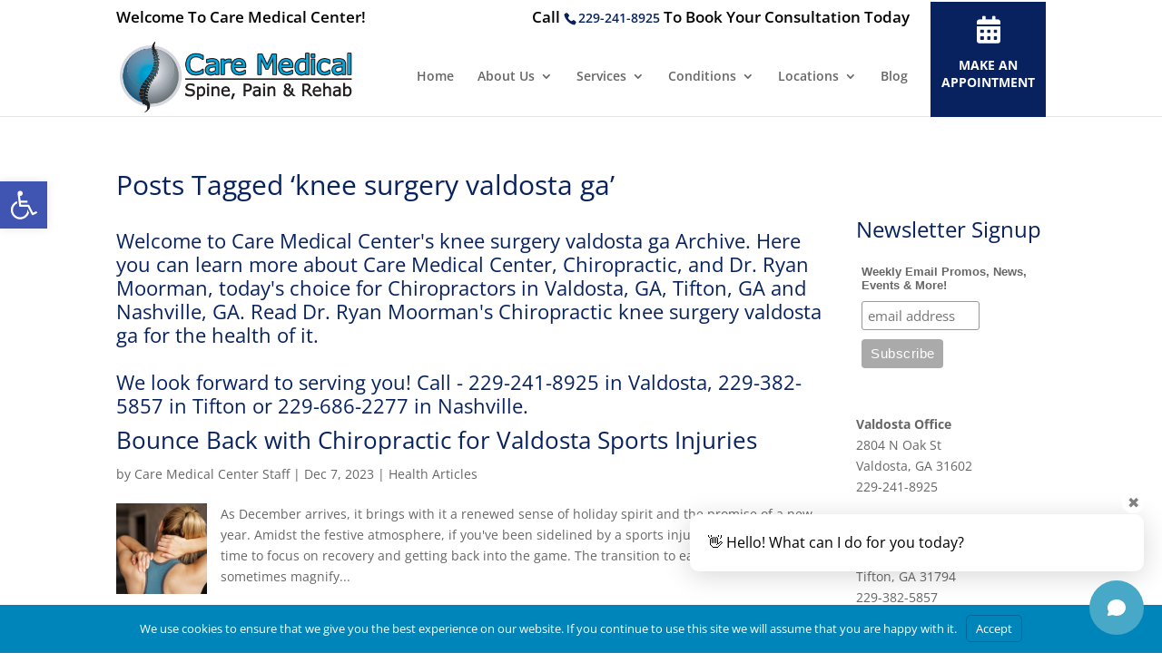

--- FILE ---
content_type: text/css
request_url: https://caremedicalcenter.com/wp-content/et-cache/1/26/taxonomy/post_tag/5549356/et-divi-dynamic-late.css?ver=1768651860
body_size: 746
content:
.et_pb_post{margin-bottom:60px;word-wrap:break-word}.et_pb_fullwidth_post_content.et_pb_with_border img,.et_pb_post_content.et_pb_with_border img,.et_pb_with_border .et_pb_post .et_pb_slides,.et_pb_with_border .et_pb_post img:not(.woocommerce-placeholder),.et_pb_with_border.et_pb_posts .et_pb_post,.et_pb_with_border.et_pb_posts_nav span.nav-next a,.et_pb_with_border.et_pb_posts_nav span.nav-previous a{border:0 solid #333}.et_pb_post .entry-content{padding-top:30px}.et_pb_post .entry-featured-image-url{display:block;position:relative;margin-bottom:30px}.et_pb_post .entry-title a,.et_pb_post h2 a{text-decoration:none}.et_pb_post .post-meta{font-size:14px;margin-bottom:6px}.et_pb_post .more,.et_pb_post .post-meta a{text-decoration:none}.et_pb_post .more{color:#82c0c7}.et_pb_posts a.more-link{clear:both;display:block}.et_pb_posts .et_pb_post{position:relative}.et_pb_has_overlay.et_pb_post .et_pb_image_container a{display:block;position:relative;overflow:hidden}.et_pb_image_container img,.et_pb_post a img{vertical-align:bottom;max-width:100%}@media (min-width:981px) and (max-width:1100px){.et_pb_post{margin-bottom:42px}}@media (max-width:980px){.et_pb_post{margin-bottom:42px}.et_pb_bg_layout_light_tablet .et_pb_post .post-meta,.et_pb_bg_layout_light_tablet .et_pb_post .post-meta a,.et_pb_bg_layout_light_tablet .et_pb_post p{color:#666}.et_pb_bg_layout_dark_tablet .et_pb_post .post-meta,.et_pb_bg_layout_dark_tablet .et_pb_post .post-meta a,.et_pb_bg_layout_dark_tablet .et_pb_post p{color:inherit}.et_pb_bg_layout_dark_tablet .comment_postinfo a,.et_pb_bg_layout_dark_tablet .comment_postinfo span{color:#fff}}@media (max-width:767px){.et_pb_post{margin-bottom:42px}.et_pb_post>h2{font-size:18px}.et_pb_bg_layout_light_phone .et_pb_post .post-meta,.et_pb_bg_layout_light_phone .et_pb_post .post-meta a,.et_pb_bg_layout_light_phone .et_pb_post p{color:#666}.et_pb_bg_layout_dark_phone .et_pb_post .post-meta,.et_pb_bg_layout_dark_phone .et_pb_post .post-meta a,.et_pb_bg_layout_dark_phone .et_pb_post p{color:inherit}.et_pb_bg_layout_dark_phone .comment_postinfo a,.et_pb_bg_layout_dark_phone .comment_postinfo span{color:#fff}}@media (max-width:479px){.et_pb_post{margin-bottom:42px}.et_pb_post h2{font-size:16px;padding-bottom:0}.et_pb_post .post-meta{color:#666;font-size:14px}}
@font-face{font-family:ETmodules;font-display:block;src:url(//caremedicalcenter.com/wp-content/themes/Divi/core/admin/fonts/modules/all/modules.eot);src:url(//caremedicalcenter.com/wp-content/themes/Divi/core/admin/fonts/modules/all/modules.eot?#iefix) format("embedded-opentype"),url(//caremedicalcenter.com/wp-content/themes/Divi/core/admin/fonts/modules/all/modules.woff) format("woff"),url(//caremedicalcenter.com/wp-content/themes/Divi/core/admin/fonts/modules/all/modules.ttf) format("truetype"),url(//caremedicalcenter.com/wp-content/themes/Divi/core/admin/fonts/modules/all/modules.svg#ETmodules) format("svg");font-weight:400;font-style:normal}
@font-face{font-family:FontAwesome;font-style:normal;font-weight:400;font-display:block;src:url(//caremedicalcenter.com/wp-content/themes/Divi/core/admin/fonts/fontawesome/fa-regular-400.eot);src:url(//caremedicalcenter.com/wp-content/themes/Divi/core/admin/fonts/fontawesome/fa-regular-400.eot?#iefix) format("embedded-opentype"),url(//caremedicalcenter.com/wp-content/themes/Divi/core/admin/fonts/fontawesome/fa-regular-400.woff2) format("woff2"),url(//caremedicalcenter.com/wp-content/themes/Divi/core/admin/fonts/fontawesome/fa-regular-400.woff) format("woff"),url(//caremedicalcenter.com/wp-content/themes/Divi/core/admin/fonts/fontawesome/fa-regular-400.ttf) format("truetype"),url(//caremedicalcenter.com/wp-content/themes/Divi/core/admin/fonts/fontawesome/fa-regular-400.svg#fontawesome) format("svg")}@font-face{font-family:FontAwesome;font-style:normal;font-weight:900;font-display:block;src:url(//caremedicalcenter.com/wp-content/themes/Divi/core/admin/fonts/fontawesome/fa-solid-900.eot);src:url(//caremedicalcenter.com/wp-content/themes/Divi/core/admin/fonts/fontawesome/fa-solid-900.eot?#iefix) format("embedded-opentype"),url(//caremedicalcenter.com/wp-content/themes/Divi/core/admin/fonts/fontawesome/fa-solid-900.woff2) format("woff2"),url(//caremedicalcenter.com/wp-content/themes/Divi/core/admin/fonts/fontawesome/fa-solid-900.woff) format("woff"),url(//caremedicalcenter.com/wp-content/themes/Divi/core/admin/fonts/fontawesome/fa-solid-900.ttf) format("truetype"),url(//caremedicalcenter.com/wp-content/themes/Divi/core/admin/fonts/fontawesome/fa-solid-900.svg#fontawesome) format("svg")}@font-face{font-family:FontAwesome;font-style:normal;font-weight:400;font-display:block;src:url(//caremedicalcenter.com/wp-content/themes/Divi/core/admin/fonts/fontawesome/fa-brands-400.eot);src:url(//caremedicalcenter.com/wp-content/themes/Divi/core/admin/fonts/fontawesome/fa-brands-400.eot?#iefix) format("embedded-opentype"),url(//caremedicalcenter.com/wp-content/themes/Divi/core/admin/fonts/fontawesome/fa-brands-400.woff2) format("woff2"),url(//caremedicalcenter.com/wp-content/themes/Divi/core/admin/fonts/fontawesome/fa-brands-400.woff) format("woff"),url(//caremedicalcenter.com/wp-content/themes/Divi/core/admin/fonts/fontawesome/fa-brands-400.ttf) format("truetype"),url(//caremedicalcenter.com/wp-content/themes/Divi/core/admin/fonts/fontawesome/fa-brands-400.svg#fontawesome) format("svg")}
@font-face{font-family:ETmodules;font-display:block;src:url(//caremedicalcenter.com/wp-content/themes/Divi/core/admin/fonts/modules/social/modules.eot);src:url(//caremedicalcenter.com/wp-content/themes/Divi/core/admin/fonts/modules/social/modules.eot?#iefix) format("embedded-opentype"),url(//caremedicalcenter.com/wp-content/themes/Divi/core/admin/fonts/modules/social/modules.woff) format("woff"),url(//caremedicalcenter.com/wp-content/themes/Divi/core/admin/fonts/modules/social/modules.ttf) format("truetype"),url(//caremedicalcenter.com/wp-content/themes/Divi/core/admin/fonts/modules/social/modules.svg#ETmodules) format("svg");font-weight:400;font-style:normal}

--- FILE ---
content_type: text/css
request_url: https://caremedicalcenter.com/wp-content/themes/aimedicine/style.css?ver=4.22.0
body_size: 2356
content:
/* 
	Theme Name: aimedicine

	Theme URL: http://www.wellplanet.com/

	Description: aimedicine is a child theme of Divi.

	Author: WellPlanet.com

	Author URI: http://www.wellplanet.com

	Version: 1.0
	
	Template: Divi

	Tags: chiropractic website, chiropractor website, WordPress Theme, Responsive Design

*/

/* WellPlanet.com Blog Theme. */

@import url("../Divi/style.css");
@import url("https://maxcdn.bootstrapcdn.com/font-awesome/4.7.0/css/font-awesome.min.css");

li.cat-item.cat-item-9125033, li a.cat-item.cat-item-9125033, #top-menu li.cat-item.cat-item-9125033 {display: none;}

/* Azmir please add your custom css styles here.  */

#top-header {z-index: 99999;}
header#main-header {transition: all .4s ease;}
header#main-header.et-fixed-header {top: 0!important;transition: all .4s ease;}
.et-fixed-header#top-header {background:#fff!important;margin-top: -42px;transition: all .6s ease;}
.et-fixed-header#top-header, #top-header, .et_secondary_nav_enabled div#page-container div#top-header {background:#fff!important;}
.et-fixed-header#top-header a, #top-header a {color: #5b5b5b !important;}
#services .et_pb_blurb_container {background: #07225e;border-bottom-right-radius: 10px;border-bottom-left-radius: 10px;}
#services .et_pb_blurb h4, #services .et_pb_blurb h4 a {padding: 1em;font-weight: bold;color:#fff;font-size: 16px;text-align: center;}
#services .et_pb_main_blurb_image, #services .et_pb_main_blurb_image .et_pb_animation_top.et-animated {margin-bottom: -7px;}
h1, h2, h3, h4, h5, h6 {color: #07225e;}
div#et-info {color: #000;width:100%;font-size:1.2em}
#et-info-phone, #et-info-phone a{color: #07225e !important;font-size: 14px;margin-right: 0;}
#et-info #left {float:left;}
#et-info #right {float:right;}

#main-footer .footer-widget h4 {font-size: 1.5em;color:#fff!important;}

/* End Azmir custom css styles here.  */

.entry-content h3 {line-height: 1.5em;padding-top: 10px;}

/* Existing custom css styles here.  */
ul#menu-footer li {margin-bottom:0}
#main-content .container:before {width:0px}
p#footer-info {font-size:0.8em;line-height: 1.5em}
div#localschema span {white-space:nowrap}
div#art-side-sprite {margin-left: -25px}
div.textwidget div#art-side-sprite {margin-left: -12px}
.et_pb_widget_area_left,div.textwidget, div#art-side-sprite table {border:none}


div#FSContact1, div#FSContact1 div, div#FSContact2, div#FSContact2 div, div#FSContact3, div#FSContact3 div, div#FSContact4, div#FSContact4 div {width: 100%!important;padding-left: 0px!important;text-align: left!important;}
div#FSContact1 div input, div#FSContact2 div input, div#FSContact3 div input, div#FSContact4 div input {background-color: #ddd;border: none!important;width: 100% !important;-moz-border-radius: 0 !important;-webkit-border-radius: 0 !important;border-radius: 0 !important;font-size: 16px;color: #999 !important;padding: 10px !important;-moz-box-sizing: border-box;-webkit-box-sizing: border-box;box-sizing: border-box;height: 44px;}
div#FSContact1 div textarea, div#FSContact2 div textarea, div#FSContact3 div textarea, div#FSContact4 div textarea {background-color: #ddd;border: none!important;width: 100% !important;-moz-border-radius: 0 !important;-webkit-border-radius: 0 !important;border-radius: 0 !important;font-size: 16px;color: #999 !important;padding: 10px !important;-moz-box-sizing: border-box;-webkit-box-sizing: border-box;box-sizing: border-box;height: 100px;}
div#FSContact1 div span input[type=radio], div#FSContact2 div span input[type=radio], div#FSContact3 div span input[type=radio], div#FSContact4 div span input[type=radio] {height:auto;width:13px!important}
div#FSContact1 div input[type=submit], div#FSContact2 div input[type=submit], div#FSContact3 div input[type=submit], div#FSContact4 div input[type=submit] {margin-bottom:25px!important;background-color:#000;color:#fff!important;background-image:none;}
div#FSContact1 div input[type=submit]:hover, div#FSContact2 div input[type=submit]:hover, div#FSContact3 div input[type=submit]:hover, div#FSContact4 div input[type=submit]:hover {color:#fff!important;background: #777!important;border-color: #777!important;}
body.home div#sidebar, body.et_pb_pagebuilder_layout div#sidebar {display:none}
tr.even, tr#even {background-color: #f1f1f1}

#contactform .et_pb_contact {width: 100%;}
.et_pb_contact p input, .et_pb_contact p textarea, .et_pb_contact select {background-color:#ddd;margin-bottom:10px;}
.et_pb_contact select {background-color: #ddd;border: none!important;width: 100% !important;-moz-border-radius: 0 !important;-webkit-border-radius: 0 !important;border-radius: 0 !important;font-size: 16px;color: #999 !important;padding: 10px !important;-moz-box-sizing: border-box;-webkit-box-sizing: border-box;box-sizing: border-box;height: 44px;}

div#contactform .et_pb_contact_submit {color:#fff;font-size:1.2em;margin: 0 auto 0;width: 100%;background: #07225e;border-color: #07225e;}
div#contactform .et_pb_contact_submit:hover {color:#fff!important;background: #777!important;border-color: #777!important;}
div#contactform .et_pb_contact_left p {width:100%}

input.wpcf7-form-control.wpcf7-submit.et_pb_contact_submit {margin: 0 auto 0; width: 100%; background: #252525;border-color: #252525;height:47px;}
input.wpcf7-form-control.wpcf7-submit.et_pb_contact_submit:hover {color:#fff!important;border-color: rgba( 0, 0, 0, 0.05 )!important;background: rgba( 0, 0, 0, 0.05 )!important;}
input.wpcf7-form-control {padding-left: 5px;}
.et_pb_contact .last {margin-right:0}
.et_pb_contact_form {margin-left:0}

#ourlocations p iframe {height: 200px;}

/* sidebar widget */

#sidebar #text-14  h4.widgettitle::before {content: "\f073";font-family: 'FontAwesome';height: 23px;right: 8%;position: absolute;top: 20px;transform: translateX(-50%);width: 23px;font-size: 23px;}
#sidebar h4.widgettitle {text-align: left;font-size: 1.7em;}
#sidebar .et_pb_contact_submit {color:#fff;font-size:1.2em;margin: 0 auto 0;width: 100%;background: #07225e;border-color: #07225e;}
#sidebar .et_pb_contact_submit:hover {color:#fff!important;background: #777!important;border-color: #777!important;}
#sidebar p.tag-line {text-align:center;line-height: 1em;padding-bottom: 15px;}
#sidebar table#hours td {white-space: nowrap;}
#sidebar div span {white-space: nowrap;}
#sidebar table#hours td {padding: 5px 10px;}

/*#sidebar #text-14 .widgettitle, #sidebar #text-14 .textwidget p.tag-line, #sidebar #text-14 form.wpcf7-form {background: #07225e !important;}*/

@media only screen and (min-width: 981px) {
div#pagetitle h2 {font-size: 50px;}
#et-secondary-menu {margin-right:0!important;width:100%;}
#et-secondary-nav {width:100%;}
li.welcome, li.book {width: 30%!important;}
li.welcome{float: left;}
li.book {float: right;}
#sidebar {padding-left:5px!important;}
#et-top-navigation {margin-right: 130px;}
#et-info #right {margin-right:150px;}

li.btn-appointment{margin: 0; position: absolute; top: -38px; right: 0; width: 127px; height: 127px; text-align: center; border: none; padding: 0;z-index:100000;}
li.btn-appointment a{padding:60px 0 0 0; background: #07225e; border-radius: 0; color: #fff!important; position: relative;
display: block; width:127px; height: 127px; text-transform:uppercase; font-size:14px; font-weight:700; text-align:center; line-height:normal;}
.et-fixed-header li.btn-appointment{top:-37px;}
.et-fixed-header li.btn-appointment a{padding-top:80px;}
.et-fixed-header li.btn-appointment a:before{top:45px;}
/*li.btn-appointment a:before{position:absolute; top:15px; left:50%; content:''; background:url(../images/icon-nav-cal.png) no-repeat 0 0; transform:translateX(-50%); -webkit-transform:translateX(-50%); transition:all .5s ease; width:32px; height:32px;}*/
li.btn-appointment a::before {  content: "\f073"; font-family: 'FontAwesome';  height: 32px;  left: 50%;  position: absolute;  top: 15px;  transform: translateX(-50%);  transition: all 0.4s ease 0s;  width: 32px;font-size: 30px;}
li.btn-appointment a:hover{background:#07225ec4; color:#fff;}
.et-fixed-header #top-menu li.btn-appointment.current-menu-item a, #et-top-navigation #top-menu-nav #top-menu li#menu-item-15240.btn-appointment a, .et-fixed-header #top-menu li#menu-item-15240.btn-appointment a, #et-top-navigation #top-menu-nav #top-menu li#menu-item-15332.btn-appointment a, .et-fixed-header #top-menu li#menu-item-15332.btn-appointment a, #et-top-navigation #top-menu-nav #top-menu li#menu-item-15355.btn-appointment a, .et-fixed-header #top-menu li#menu-item-15355.btn-appointment a, #et-top-navigation #top-menu-nav #top-menu li#menu-item-15435.btn-appointment a, .et-fixed-header #top-menu li#menu-item-15435.btn-appointment a {color:#fff!important;}
}

@media only screen and (max-width: 480px){
p#footer-info {font-size:0.4em}
footer#main-footer div.container {width: 90%}
#footer-widgets .footer-widget li {padding:0;margin-bottom: 6px;}
#footer-widgets .footer-widget li:before {display:none}
#footer-widgets .footer-widget li a {padding: 12px 5%;width: 100%;background-color:#333;display:block}
table#chiroconditions, table#chiroconditions td {width:100%}
table#chiroconditions td {float:left}
div#localschema a {padding: 15px 5%;width: 90%;background-color: #333;display: block;color: #fff;margin-top: 10px}
ul#services {list-style:none;padding:0}
ul#services li a {padding: 12px 5%;width: 90%;background-color:#f7f7f7;border-bottom: 2px solid rgba(0,0,0,0.03);display:block}
#left-area .post-meta {font-size: 10px}
div#fpsocial div {font-size: 0.75em!important}
div#fblike {float: right;width: 75%}

.chiro_bhours h2 {font-size:14px}
.chiro_bhours h3 {font-size:11px}
div#FSContact1, div#FSContact1 div {width: 100%!important;padding-left: 0px!important;text-align: left!important;}
div#FSContact1 div input {background-color: #ddd;border: none!important;width: 100% !important;-moz-border-radius: 0 !important;-webkit-border-radius: 0 !important;border-radius: 0 !important;font-size: 16px;color: #999 !important;padding: 10px !important;-moz-box-sizing: border-box;-webkit-box-sizing: border-box;box-sizing: border-box;height: 44px;}
div#FSContact1 div textarea {background-color: #ddd;border: none!important;width: 100% !important;-moz-border-radius: 0 !important;-webkit-border-radius: 0 !important;border-radius: 0 !important;font-size: 16px;color: #999 !important;padding: 10px !important;-moz-box-sizing: border-box;-webkit-box-sizing: border-box;box-sizing: border-box;height: 100px;}
div#FSContact1 div span input[type=radio] {height:auto;width:13px!important}
div#FSContact1 div input[type=submit] {margin-bottom:25px!important;background-color:#000;color:#fff!important}
div#text-6, div#text-7 {width: 100%;}
#et-info #right {float: none;margin-right: 0;font-size: 1.4em;line-height: 1.2em;}
#et-info #left {float: none;line-height: 1.4em;font-size:1.3em;}
span#et-info-phone a {font-size:1.3em;}
div#right #et-info-phone:before {font-size: 1.2em;}
.et_pb_text_0 h1 {font-size: 26px!important;}
div#contactus h1 {font-size: 26px!important;}
div#text-5 {width: 100%;}

}

--- FILE ---
content_type: application/javascript; charset=UTF-8
request_url: https://caremedicalcenter.com/wp-content/plugins/youtube-videos/js/ytv.js?ver=1.0
body_size: 615
content:
(function($){$.fn.toggleFade=function(settings){if(settings==undefined){settings={speedIn:'slow'};}settings=jQuery.extend({speedIn:"normal",speedOut:settings.speedIn},settings);return this.each(function(){var isHidden=jQuery(this).is(":hidden");jQuery(this)[isHidden?"fadeIn":"fadeOut"](isHidden?settings.speedIn:settings.speedOut);});};})(jQuery);(function($){$.fn.toggleSlide=function(settings){if(settings==undefined){settings={speedIn:'slow'};}settings=jQuery.extend({speedIn:"normal",speedOut:settings.speedIn},settings);return this.each(function(){var isHidden=jQuery(this).is(":hidden");jQuery(this)[isHidden?"slideDown":"slideUp"](isHidden?settings.speedIn:settings.speedOut);});};})(jQuery);

jQuery(document).ready(function($) {

	$('div.video-title a').click(function() {
		$(this).parent().next("div").toggleFade()
		return false;
	});

});

function openYouTube(opener) {
	var returnValue;
	
	// Safari Mobile doesn't have Flash, so we just let the device use the built-in 
	// YouTube viewer.
	if (/(iPhone|iPod|iPad)/.test(navigator.userAgent))  {
		opener.href = opener.href.replace('/v/', '/watch?v=');
		returnValue = true;		
		
	}
	else
		{
		returnValue = hs.htmlExpand(opener, {
		objectType: 'swf', 
		objectWidth: 480, 
		objectHeight: 385, 
		//transitions: ['fade'],
		width: 480, 
		outlineType: 'rounded-white',
		outlineWhileAnimating: true,
		allowSizeReduction: false,
		// always use this with flash, else the movie will be stopped on close:
		preserveContent: false,
		wrapperClassName: 'draggable-header no-footer',
		swfOptions: { 
			params: { 
				allowfullscreen: 'true' 
			}
		},
		headingEval: "'" +  opener.title + "'",
		maincontentText: 'You need to upgrade your Flash player' 
	});
		}
	return returnValue;
}  


--- FILE ---
content_type: application/javascript; charset=UTF-8
request_url: https://caremedicalcenter.com/wp-content/plugins/divi-testimonial-extended/scripts/frontend-bundle.min.js?ver=2.2.7
body_size: 1189
content:
!function(e){var t={};function n(r){if(t[r])return t[r].exports;var i=t[r]={i:r,l:!1,exports:{}};return e[r].call(i.exports,i,i.exports,n),i.l=!0,i.exports}n.m=e,n.c=t,n.d=function(e,t,r){n.o(e,t)||Object.defineProperty(e,t,{configurable:!1,enumerable:!0,get:r})},n.n=function(e){var t=e&&e.__esModule?function(){return e.default}:function(){return e};return n.d(t,"a",t),t},n.o=function(e,t){return Object.prototype.hasOwnProperty.call(e,t)},n.p="/",n(n.s=18)}({1:function(e,t){},18:function(e,t,n){n(19),n(1),n(2),n(20),e.exports=n(21)},19:function(e,t){},2:function(e,t){},20:function(e,t){function n(e,t,n){return n===e+t&&""!==n}jQuery(window).load(function(){jQuery(".el_md_testimonial_extended_form .module-radio-field").on("click",function(){!0===jQuery(this).prop("checked")&&jQuery(this).parents(".radio-field-container").find(".module-radio-value-field").val(jQuery(this).val())}),jQuery("body").on("submit",".el_testimonial_form_wrapper",function(e){e.preventDefault(),e.stopImmediatePropagation();var t=jQuery(this),r=t.parents(".el_md_testimonial_extended_form"),i=t.data("form-number"),o=0,a=[],d=[],l="",f=new FormData;r.fadeTo("slow",.2,function(){if(""!==i&&f.append("form-number",i),r.find(".field-error").each(function(){jQuery(this).removeClass("field-error")}),r.find(".module-form-captcha").length>0){var e=parseInt(r.find(".module-form-captcha").data("first-digit")),t=parseInt(r.find(".module-form-captcha").data("second-digit")),u=parseInt(r.find(".module-form-captcha").val());""!==u&&""!==e&&""!==t&&!0===n(e,t,u)?f.append("captcha",u):""!==u&&""!==e&&""!==t&&!1===n(e,t,u)&&(e=Math.floor(20*Math.random()+1),t=Math.floor(20*Math.random()+1),r.find(".el-md-captcha-values").html(e+" + "+t+" ="),r.find(".module-form-captcha").data("first-digit",e),r.find(".module-form-captcha").data("second-digit",t),r.find(".module-form-captcha").addClass("field-error"),o=1)}if(r.find(".module-input-field").each(function(){var e=jQuery(this).val(),t=jQuery(this).data("required");""==e&&"required"==t||0==!/</.test(e)||0==function(e){return!/<script>/i.test(e)}(e)?(jQuery(this).addClass("field-error"),jQuery(this).parents(".el-module-form-field-container").find("label").length>0&&jQuery(this).parents(".el-module-form-field-container").find("label").addClass("field-error"),o=1):jQuery(this).hasClass("module-email-field")&&0==function(e){return!!/^[a-zA-Z0-9.!#$%&'*+/=?^_`{|}~-]+@[a-zA-Z0-9-]+(?:\.[a-zA-Z0-9-]+)*$/.test(e)}(e)?(jQuery(this).addClass("field-error"),jQuery(this).parents(".el-module-form-field-container").find("label").length>0&&jQuery(this).parents(".el-module-form-field-container").find("label").addClass("field-error"),o=1):jQuery(this).hasClass("module-file-field")?(l=jQuery(this)[0].files[0],"required"!=t||"undefined"!=typeof l&&""!=l||(jQuery(this).parents(".el-module-form-field-container").find("label").addClass("field-error"),o=1)):(a.push(jQuery(this).attr("name")),d.push(e))}),1===o)return r.fadeTo("slow",1),!1;"undefined"==typeof l&&""==l||f.append("file",l),f.append("values",d.join("##")),f.append("parameters",a.join("##")),f.append("nonce-el-md-testimonial-extended-form",r.find("#nonce-el-md-testimonial-extended-form").val());jQuery.ajax({type:"POST",url:jQuery(this).attr("action"),data:f,processData:!1,contentType:!1,success:function(e){var t=jQuery(e).find(".el_md_testimonial_extended_form .el-module-notification");r.find(".et_pb_module_inner").html(t),r.fadeTo("slow",1),jQuery("html, body").animate({scrollTop:r.offset().top-(jQuery("#main-header").innerHeight()+jQuery("#top-header").innerHeight()+50)})},error:function(){alert("Oops!! Something went wrong!! Try again!")}})})})})},21:function(e,t){jQuery(document).ready(function(e){e(".el_md_testimonial_extended").find(".el-testimonial-isotope-container").length>0&&e(".el_md_testimonial_extended .el-testimonial-isotope-container").isotope({itemSelector:".el-testimonial-isotope-item",layoutMode:"masonry",percentPosition:!0,resize:!0})})}});